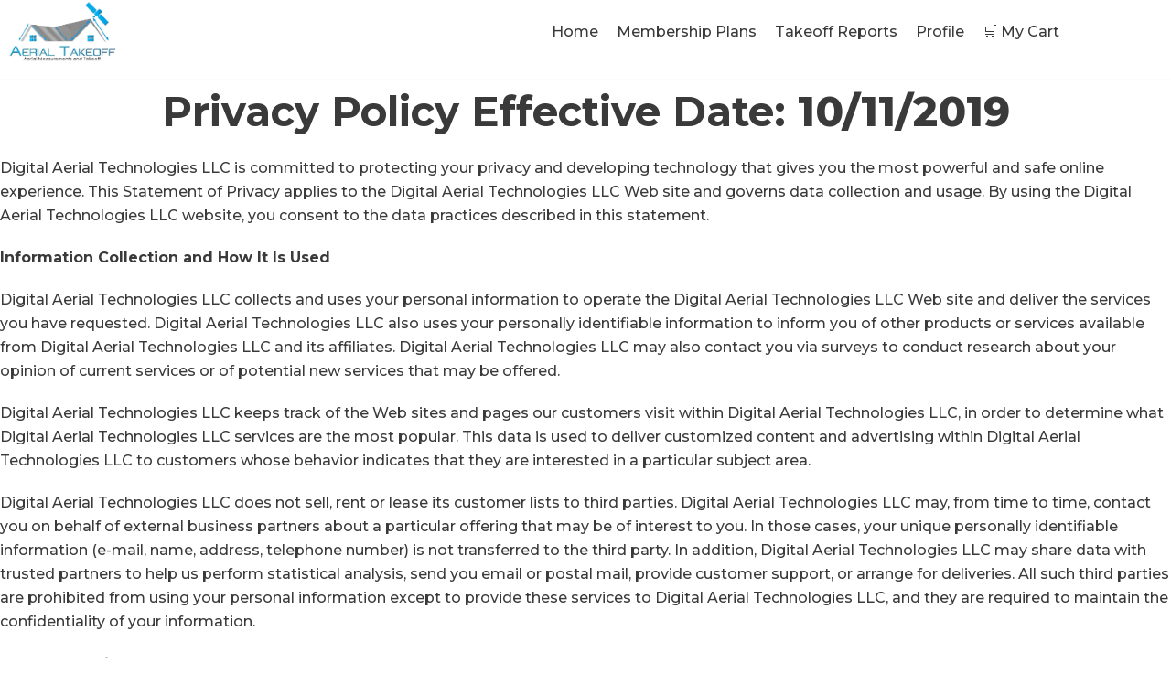

--- FILE ---
content_type: text/html; charset=UTF-8
request_url: https://aerialtakeoff.com/privacy/
body_size: 18656
content:
<!DOCTYPE html><html lang="en-US"><head><meta charset="UTF-8"><meta name="viewport" content="width=device-width, initial-scale=1, minimum-scale=1"><script data-cfasync="false" id="ao_optimized_gfonts_config">WebFontConfig={google:{families:["Montserrat:500,400,800","Montserrat:100,100italic,200,200italic,300,300italic,400,400italic,500,500italic,600,600italic,700,700italic,800,800italic,900,900italic"] },classes:false, events:false, timeout:1500};</script><link rel="profile" href="http://gmpg.org/xfn/11"><title>Privacy Policy &#8211; AerialTakeoff.com</title><meta name='robots' content='max-image-preview:large' /><style>img:is([sizes="auto" i],[sizes^="auto," i]){contain-intrinsic-size:3000px 1500px}</style><link href='https://sp-ao.shortpixel.ai' rel='preconnect' /><link href='https://fonts.gstatic.com' crossorigin='anonymous' rel='preconnect' /><link href='https://ajax.googleapis.com' rel='preconnect' /><link href='https://fonts.googleapis.com' rel='preconnect' /><link rel="alternate" type="application/rss+xml" title="AerialTakeoff.com &raquo; Feed" href="https://aerialtakeoff.com/feed/" /><link rel="alternate" type="application/rss+xml" title="AerialTakeoff.com &raquo; Comments Feed" href="https://aerialtakeoff.com/comments/feed/" /><link rel='stylesheet' id='wc-blocks-integration-css' href='https://aerialtakeoff.com/wp-content/cache/autoptimize/css/autoptimize_single_07720af2ad1093d58afe7f38f79d44a5.css' type='text/css' media='all' /><link rel='stylesheet' id='hfe-widgets-style-css' href='https://aerialtakeoff.com/wp-content/cache/autoptimize/css/autoptimize_single_ccf30a207da8fa41c89c8478be8ed789.css' type='text/css' media='all' /><link rel='stylesheet' id='premium-addons-css' href='https://aerialtakeoff.com/wp-content/plugins/premium-addons-for-elementor/assets/frontend/min-css/premium-addons.min.css' type='text/css' media='all' /><link rel='stylesheet' id='wp-block-library-css' href='https://aerialtakeoff.com/wp-includes/css/dist/block-library/style.min.css' type='text/css' media='all' /><link rel='stylesheet' id='wc-memberships-blocks-css' href='https://aerialtakeoff.com/wp-content/plugins/woocommerce-memberships/assets/css/blocks/wc-memberships-blocks.min.css' type='text/css' media='all' /><style id='classic-theme-styles-inline-css' type='text/css'>/*! This file is auto-generated */
.wp-block-button__link{color:#fff;background-color:#32373c;border-radius:9999px;box-shadow:none;text-decoration:none;padding:calc(.667em + 2px) calc(1.333em + 2px);font-size:1.125em}.wp-block-file__button{background:#32373c;color:#fff;text-decoration:none}</style><style id='global-styles-inline-css' type='text/css'>:root{--wp--preset--aspect-ratio--square:1;--wp--preset--aspect-ratio--4-3:4/3;--wp--preset--aspect-ratio--3-4:3/4;--wp--preset--aspect-ratio--3-2:3/2;--wp--preset--aspect-ratio--2-3:2/3;--wp--preset--aspect-ratio--16-9:16/9;--wp--preset--aspect-ratio--9-16:9/16;--wp--preset--color--black:#000;--wp--preset--color--cyan-bluish-gray:#abb8c3;--wp--preset--color--white:#fff;--wp--preset--color--pale-pink:#f78da7;--wp--preset--color--vivid-red:#cf2e2e;--wp--preset--color--luminous-vivid-orange:#ff6900;--wp--preset--color--luminous-vivid-amber:#fcb900;--wp--preset--color--light-green-cyan:#7bdcb5;--wp--preset--color--vivid-green-cyan:#00d084;--wp--preset--color--pale-cyan-blue:#8ed1fc;--wp--preset--color--vivid-cyan-blue:#0693e3;--wp--preset--color--vivid-purple:#9b51e0;--wp--preset--color--neve-link-color:var(--nv-primary-accent);--wp--preset--color--neve-link-hover-color:var(--nv-secondary-accent);--wp--preset--color--nv-site-bg:var(--nv-site-bg);--wp--preset--color--nv-light-bg:var(--nv-light-bg);--wp--preset--color--nv-dark-bg:var(--nv-dark-bg);--wp--preset--color--neve-text-color:var(--nv-text-color);--wp--preset--color--nv-text-dark-bg:var(--nv-text-dark-bg);--wp--preset--color--nv-c-1:var(--nv-c-1);--wp--preset--color--nv-c-2:var(--nv-c-2);--wp--preset--gradient--vivid-cyan-blue-to-vivid-purple:linear-gradient(135deg,rgba(6,147,227,1) 0%,#9b51e0 100%);--wp--preset--gradient--light-green-cyan-to-vivid-green-cyan:linear-gradient(135deg,#7adcb4 0%,#00d082 100%);--wp--preset--gradient--luminous-vivid-amber-to-luminous-vivid-orange:linear-gradient(135deg,rgba(252,185,0,1) 0%,rgba(255,105,0,1) 100%);--wp--preset--gradient--luminous-vivid-orange-to-vivid-red:linear-gradient(135deg,rgba(255,105,0,1) 0%,#cf2e2e 100%);--wp--preset--gradient--very-light-gray-to-cyan-bluish-gray:linear-gradient(135deg,#eee 0%,#a9b8c3 100%);--wp--preset--gradient--cool-to-warm-spectrum:linear-gradient(135deg,#4aeadc 0%,#9778d1 20%,#cf2aba 40%,#ee2c82 60%,#fb6962 80%,#fef84c 100%);--wp--preset--gradient--blush-light-purple:linear-gradient(135deg,#ffceec 0%,#9896f0 100%);--wp--preset--gradient--blush-bordeaux:linear-gradient(135deg,#fecda5 0%,#fe2d2d 50%,#6b003e 100%);--wp--preset--gradient--luminous-dusk:linear-gradient(135deg,#ffcb70 0%,#c751c0 50%,#4158d0 100%);--wp--preset--gradient--pale-ocean:linear-gradient(135deg,#fff5cb 0%,#b6e3d4 50%,#33a7b5 100%);--wp--preset--gradient--electric-grass:linear-gradient(135deg,#caf880 0%,#71ce7e 100%);--wp--preset--gradient--midnight:linear-gradient(135deg,#020381 0%,#2874fc 100%);--wp--preset--font-size--small:13px;--wp--preset--font-size--medium:20px;--wp--preset--font-size--large:36px;--wp--preset--font-size--x-large:42px;--wp--preset--font-family--inter:"Inter",sans-serif;--wp--preset--font-family--cardo:Cardo;--wp--preset--spacing--20:.44rem;--wp--preset--spacing--30:.67rem;--wp--preset--spacing--40:1rem;--wp--preset--spacing--50:1.5rem;--wp--preset--spacing--60:2.25rem;--wp--preset--spacing--70:3.38rem;--wp--preset--spacing--80:5.06rem;--wp--preset--shadow--natural:6px 6px 9px rgba(0,0,0,.2);--wp--preset--shadow--deep:12px 12px 50px rgba(0,0,0,.4);--wp--preset--shadow--sharp:6px 6px 0px rgba(0,0,0,.2);--wp--preset--shadow--outlined:6px 6px 0px -3px rgba(255,255,255,1),6px 6px rgba(0,0,0,1);--wp--preset--shadow--crisp:6px 6px 0px rgba(0,0,0,1)}:where(.is-layout-flex){gap:.5em}:where(.is-layout-grid){gap:.5em}body .is-layout-flex{display:flex}.is-layout-flex{flex-wrap:wrap;align-items:center}.is-layout-flex>:is(*,div){margin:0}body .is-layout-grid{display:grid}.is-layout-grid>:is(*,div){margin:0}:where(.wp-block-columns.is-layout-flex){gap:2em}:where(.wp-block-columns.is-layout-grid){gap:2em}:where(.wp-block-post-template.is-layout-flex){gap:1.25em}:where(.wp-block-post-template.is-layout-grid){gap:1.25em}.has-black-color{color:var(--wp--preset--color--black) !important}.has-cyan-bluish-gray-color{color:var(--wp--preset--color--cyan-bluish-gray) !important}.has-white-color{color:var(--wp--preset--color--white) !important}.has-pale-pink-color{color:var(--wp--preset--color--pale-pink) !important}.has-vivid-red-color{color:var(--wp--preset--color--vivid-red) !important}.has-luminous-vivid-orange-color{color:var(--wp--preset--color--luminous-vivid-orange) !important}.has-luminous-vivid-amber-color{color:var(--wp--preset--color--luminous-vivid-amber) !important}.has-light-green-cyan-color{color:var(--wp--preset--color--light-green-cyan) !important}.has-vivid-green-cyan-color{color:var(--wp--preset--color--vivid-green-cyan) !important}.has-pale-cyan-blue-color{color:var(--wp--preset--color--pale-cyan-blue) !important}.has-vivid-cyan-blue-color{color:var(--wp--preset--color--vivid-cyan-blue) !important}.has-vivid-purple-color{color:var(--wp--preset--color--vivid-purple) !important}.has-black-background-color{background-color:var(--wp--preset--color--black) !important}.has-cyan-bluish-gray-background-color{background-color:var(--wp--preset--color--cyan-bluish-gray) !important}.has-white-background-color{background-color:var(--wp--preset--color--white) !important}.has-pale-pink-background-color{background-color:var(--wp--preset--color--pale-pink) !important}.has-vivid-red-background-color{background-color:var(--wp--preset--color--vivid-red) !important}.has-luminous-vivid-orange-background-color{background-color:var(--wp--preset--color--luminous-vivid-orange) !important}.has-luminous-vivid-amber-background-color{background-color:var(--wp--preset--color--luminous-vivid-amber) !important}.has-light-green-cyan-background-color{background-color:var(--wp--preset--color--light-green-cyan) !important}.has-vivid-green-cyan-background-color{background-color:var(--wp--preset--color--vivid-green-cyan) !important}.has-pale-cyan-blue-background-color{background-color:var(--wp--preset--color--pale-cyan-blue) !important}.has-vivid-cyan-blue-background-color{background-color:var(--wp--preset--color--vivid-cyan-blue) !important}.has-vivid-purple-background-color{background-color:var(--wp--preset--color--vivid-purple) !important}.has-black-border-color{border-color:var(--wp--preset--color--black) !important}.has-cyan-bluish-gray-border-color{border-color:var(--wp--preset--color--cyan-bluish-gray) !important}.has-white-border-color{border-color:var(--wp--preset--color--white) !important}.has-pale-pink-border-color{border-color:var(--wp--preset--color--pale-pink) !important}.has-vivid-red-border-color{border-color:var(--wp--preset--color--vivid-red) !important}.has-luminous-vivid-orange-border-color{border-color:var(--wp--preset--color--luminous-vivid-orange) !important}.has-luminous-vivid-amber-border-color{border-color:var(--wp--preset--color--luminous-vivid-amber) !important}.has-light-green-cyan-border-color{border-color:var(--wp--preset--color--light-green-cyan) !important}.has-vivid-green-cyan-border-color{border-color:var(--wp--preset--color--vivid-green-cyan) !important}.has-pale-cyan-blue-border-color{border-color:var(--wp--preset--color--pale-cyan-blue) !important}.has-vivid-cyan-blue-border-color{border-color:var(--wp--preset--color--vivid-cyan-blue) !important}.has-vivid-purple-border-color{border-color:var(--wp--preset--color--vivid-purple) !important}.has-vivid-cyan-blue-to-vivid-purple-gradient-background{background:var(--wp--preset--gradient--vivid-cyan-blue-to-vivid-purple) !important}.has-light-green-cyan-to-vivid-green-cyan-gradient-background{background:var(--wp--preset--gradient--light-green-cyan-to-vivid-green-cyan) !important}.has-luminous-vivid-amber-to-luminous-vivid-orange-gradient-background{background:var(--wp--preset--gradient--luminous-vivid-amber-to-luminous-vivid-orange) !important}.has-luminous-vivid-orange-to-vivid-red-gradient-background{background:var(--wp--preset--gradient--luminous-vivid-orange-to-vivid-red) !important}.has-very-light-gray-to-cyan-bluish-gray-gradient-background{background:var(--wp--preset--gradient--very-light-gray-to-cyan-bluish-gray) !important}.has-cool-to-warm-spectrum-gradient-background{background:var(--wp--preset--gradient--cool-to-warm-spectrum) !important}.has-blush-light-purple-gradient-background{background:var(--wp--preset--gradient--blush-light-purple) !important}.has-blush-bordeaux-gradient-background{background:var(--wp--preset--gradient--blush-bordeaux) !important}.has-luminous-dusk-gradient-background{background:var(--wp--preset--gradient--luminous-dusk) !important}.has-pale-ocean-gradient-background{background:var(--wp--preset--gradient--pale-ocean) !important}.has-electric-grass-gradient-background{background:var(--wp--preset--gradient--electric-grass) !important}.has-midnight-gradient-background{background:var(--wp--preset--gradient--midnight) !important}.has-small-font-size{font-size:var(--wp--preset--font-size--small) !important}.has-medium-font-size{font-size:var(--wp--preset--font-size--medium) !important}.has-large-font-size{font-size:var(--wp--preset--font-size--large) !important}.has-x-large-font-size{font-size:var(--wp--preset--font-size--x-large) !important}:where(.wp-block-post-template.is-layout-flex){gap:1.25em}:where(.wp-block-post-template.is-layout-grid){gap:1.25em}:where(.wp-block-columns.is-layout-flex){gap:2em}:where(.wp-block-columns.is-layout-grid){gap:2em}:root :where(.wp-block-pullquote){font-size:1.5em;line-height:1.6}</style><link rel='stylesheet' id='woocommerce-layout-css' href='https://aerialtakeoff.com/wp-content/cache/autoptimize/css/autoptimize_single_fddcde3bea945785414c18e297baebcc.css' type='text/css' media='all' /><link rel='stylesheet' id='woocommerce-smallscreen-css' href='https://aerialtakeoff.com/wp-content/cache/autoptimize/css/autoptimize_single_9c3f142da9251f0f6c113358a6e293ca.css' type='text/css' media='only screen and (max-width: 768px)' /><link rel='stylesheet' id='woocommerce-general-css' href='https://aerialtakeoff.com/wp-content/cache/autoptimize/css/autoptimize_single_6c78474d297da1bacd0f67f4fb474251.css' type='text/css' media='all' /><style id='woocommerce-inline-inline-css' type='text/css'>.woocommerce form .form-row .required{visibility:visible}</style><link rel='stylesheet' id='hfe-style-css' href='https://aerialtakeoff.com/wp-content/cache/autoptimize/css/autoptimize_single_a5bf64d5859ee94a3e8e93d592d6d2a0.css' type='text/css' media='all' /><link rel='stylesheet' id='elementor-frontend-css' href='https://aerialtakeoff.com/wp-content/plugins/elementor/assets/css/frontend.min.css' type='text/css' media='all' /><link rel='stylesheet' id='elementor-post-4400-css' href='https://aerialtakeoff.com/wp-content/uploads/elementor/css/post-4400.css' type='text/css' media='all' /><link rel='stylesheet' id='font-awesome-5-all-css' href='https://aerialtakeoff.com/wp-content/plugins/elementor/assets/lib/font-awesome/css/all.min.css' type='text/css' media='all' /><link rel='stylesheet' id='font-awesome-4-shim-css' href='https://aerialtakeoff.com/wp-content/plugins/elementor/assets/lib/font-awesome/css/v4-shims.min.css' type='text/css' media='all' /><link rel='stylesheet' id='pa-admin-bar-css' href='https://aerialtakeoff.com/wp-content/cache/autoptimize/css/autoptimize_single_4133bfc5faf410bedf80066eee4bf52f.css' type='text/css' media='all' /><link rel='stylesheet' id='wc-memberships-frontend-css' href='https://aerialtakeoff.com/wp-content/plugins/woocommerce-memberships/assets/css/frontend/wc-memberships-frontend.min.css' type='text/css' media='all' /><link rel='stylesheet' id='neve-woocommerce-css' href='https://aerialtakeoff.com/wp-content/themes/neve/assets/css/woocommerce.min.css' type='text/css' media='all' /><link rel='stylesheet' id='neve-style-css' href='https://aerialtakeoff.com/wp-content/themes/neve/style.min.css' type='text/css' media='all' /><style id='neve-style-inline-css' type='text/css'>.header-menu-sidebar-inner li.menu-item-nav-search{display:none}.container{max-width:748px}.has-neve-button-color-color{color:#e96656!important}.has-neve-button-color-background-color{background-color:#e96656!important}.single-post-container .alignfull>[class*=__inner-container],.single-post-container .alignwide>[class*=__inner-container]{max-width:718px}.single-product .alignfull>[class*=__inner-container],.single-product .alignwide>[class*=__inner-container]{max-width:718px}.button.button-primary,button,input[type=button],.btn,input[type=submit],ul[id^=nv-primary-navigation] li.button.button-primary>a,.menu li.button.button-primary>a,.wp-block-button.is-style-primary .wp-block-button__link,.wc-block-grid .wp-block-button .wp-block-button__link,.woocommerce *:not(.woocommerce-mini-cart__buttons)>a.button,.woocommerce *:not(.woocommerce-mini-cart__buttons)>.button:not(.nv-sidebar-toggle):not(.nv-close-cart-sidebar):not([name=apply_coupon]):not(.more-details):not(.checkout-button),.woocommerce a.button.alt,.woocommerce a.button.button-primary,.woocommerce button.button:disabled,.woocommerce button.button:disabled[disabled],.woocommerce a.button.add_to_cart,.woocommerce a.product_type_grouped,.woocommerce a.product_type_external,.woocommerce a.product_type_variable,.woocommerce button.button.alt,.woocommerce button.button.alt.single_add_to_cart_button.disabled,.woocommerce button.button.alt.single_add_to_cart_button,.woocommerce .actions>button[type=submit],.woocommerce button#place_order,.woocommerce .return-to-shop>.button,.button.woocommerce-form-login__submit,.woocommerce #review_form #respond input#submit,.woocommerce-cart .woocommerce .wc-proceed-to-checkout>a.button.checkout-button,.woocommerce-checkout #payment .place-order button#place_order,.woocommerce-account.woocommerce-edit-account .woocommerce .woocommerce-MyAccount-content p>button[type=submit][name=save_account_details].woocommerce-Button.button,.wc-block-product-search .wc-block-product-search__button:not(:disabled):not([aria-disabled=true]),form input[type=submit],form button[type=submit],#comments input[type=submit]{background-color:#e96656;color:#fff;border-radius:3px;border:none;border-width:1px}.button.button-primary:hover,ul[id^=nv-primary-navigation] li.button.button-primary>a:hover,.menu li.button.button-primary>a:hover,.wp-block-button.is-style-primary .wp-block-button__link:hover,.wc-block-grid .wp-block-button .wp-block-button__link:hover,.woocommerce *:not(.woocommerce-mini-cart__buttons)>a.button:hover,.woocommerce *:not(.woocommerce-mini-cart__buttons)>.button:not(.nv-sidebar-toggle):not(.nv-close-cart-sidebar):not([name=apply_coupon]):not(.more-details):not(.checkout-button):hover,.woocommerce a.button.alt:hover,.woocommerce a.button.button-primary:hover,.woocommerce button.button:disabled:hover,.woocommerce button.button:disabled[disabled]:hover,.woocommerce a.button.add_to_cart:hover,.woocommerce a.product_type_grouped:hover,.woocommerce a.product_type_external:hover,.woocommerce a.product_type_variable:hover,.woocommerce button.button.alt.single_add_to_cart_button.disabled:hover,.woocommerce button.button.alt.single_add_to_cart_button:hover,.woocommerce .actions>button[type=submit]:hover,.woocommerce .return-to-shop>.button:hover,.button.woocommerce-form-login__submit:hover,.woocommerce #review_form #respond input#submit:hover,.woocommerce a.button.checkout-button:hover,.woocommerce button#place_order:hover,.woocommerce-account.woocommerce-edit-account .woocommerce .woocommerce-MyAccount-content p>button[type=submit][name=save_account_details].woocommerce-Button.button:hover,.wc-block-product-search .wc-block-product-search__button:not(:disabled):not([aria-disabled=true]):hover,form input[type=submit]:hover,form button[type=submit]:hover,#comments input[type=submit]:hover{background-color:var(--nv-primary-accent);color:#fff}.button.button-secondary:not(.secondary-default),.wp-block-button.is-style-secondary .wp-block-button__link,.button.button-secondary.secondary-default{background-color:rgba(0,0,0,0);color:var(--nv-text-color);border-radius:3px;border:1px solid;border-width:1px}.button.button-secondary:not(.secondary-default):hover,.wp-block-button.is-style-secondary .wp-block-button__link:hover,.button.button-secondary.secondary-default:hover{background-color:rgba(0,0,0,0);color:var(--nv-text-color)}.woocommerce-mini-cart__buttons .button.checkout{background-color:#e96656;color:#fff;border-radius:3px;border:none;border-width:1px}.woocommerce-mini-cart__buttons .button.checkout:hover{background-color:var(--nv-primary-accent);color:#fff}.woocommerce .woocommerce-mini-cart__buttons.buttons a.button.wc-forward:not(.checkout){color:var(--nv-text-color);border-radius:3px;border:1px solid;border-width:1px}.woocommerce .woocommerce-mini-cart__buttons.buttons a.button.wc-forward:not(.checkout):hover{color:var(--nv-text-color)}body,.site-title{font-size:15px;font-weight:500;font-family:Montserrat,var(--nv-fallback-ff)}h1,.single h1.entry-title,.woocommerce.single .product_title{font-size:25px;line-height:1.6;font-weight:800;text-transform:none;font-family:Montserrat,var(--nv-fallback-ff)}h2{font-size:22px;line-height:1.6;font-weight:800;text-transform:none;font-family:Montserrat,var(--nv-fallback-ff)}h3,.woocommerce-checkout h3,.woocommerce-billing-fields>h3,.woocommerce-shipping-fields>h3{font-size:20px;font-weight:800;text-transform:none;font-family:Montserrat,var(--nv-fallback-ff)}h4{font-size:18px;font-weight:800;text-transform:none;font-family:Montserrat,var(--nv-fallback-ff)}h5{font-size:16px;font-weight:800;text-transform:none;font-family:Montserrat,var(--nv-fallback-ff)}h6{font-size:.75em;font-weight:800;text-transform:none;font-family:Montserrat,var(--nv-fallback-ff)}.cart_totals>h2,.cross-sells>h2,#order_review_heading{font-weight:500;font-family:Montserrat,var(--nv-fallback-ff)}form:not([role=search]):not(.woocommerce-cart-form):not(.woocommerce-ordering):not(.cart) input:read-write:not(#coupon_code),form textarea,form select,.woocommerce-page .select2{margin-bottom:10px}form input:read-write,form textarea,form select,form select option,form.wp-block-search input.wp-block-search__input,.woocommerce-cart table.cart td.actions .coupon .input-text,.woocommerce-page .select2-container--default .select2-selection--single,.woocommerce-page .woocommerce form .form-row input.input-text,.woocommerce-page .woocommerce form .form-row textarea,.wc-block-product-search form input.wc-block-product-search__field{color:var(--nv-text-color)}form label,.wpforms-container .wpforms-field-label,.woocommerce form .form-row label{margin-bottom:10px}form.search-form input:read-write,form.woocommerce-product-search input[type=search]{padding-right:45px !important}.header-main-inner,.header-main-inner a:not(.button),.header-main-inner .navbar-toggle{color:var(--nv-text-color)}.header-main-inner .nv-icon svg,.header-main-inner .nv-contact-list svg{fill:var(--nv-text-color)}.header-main-inner .icon-bar{background-color:var(--nv-text-color)}.hfg_header .header-main-inner .nav-ul .sub-menu{background-color:#fff}.hfg_header .header-main-inner{background-color:#fff}.header-menu-sidebar .header-menu-sidebar-bg,.header-menu-sidebar .header-menu-sidebar-bg a:not(.button),.header-menu-sidebar .header-menu-sidebar-bg .navbar-toggle{color:var(--nv-text-color)}.header-menu-sidebar .header-menu-sidebar-bg .nv-icon svg,.header-menu-sidebar .header-menu-sidebar-bg .nv-contact-list svg{fill:var(--nv-text-color)}.header-menu-sidebar .header-menu-sidebar-bg .icon-bar{background-color:var(--nv-text-color)}.hfg_header .header-menu-sidebar .header-menu-sidebar-bg .nav-ul .sub-menu{background-color:#fff}.hfg_header .header-menu-sidebar .header-menu-sidebar-bg{background-color:#fff}.header-menu-sidebar{width:360px}.builder-item--logo .site-logo img{max-width:120px}.builder-item--logo .site-logo{padding:10px 0}.builder-item--logo{margin:0}.builder-item--nav-icon .navbar-toggle,.header-menu-sidebar .close-sidebar-panel .navbar-toggle{border-radius:3px;border:1px solid;border-width:1px}.builder-item--nav-icon .navbar-toggle{padding:10px 15px}.builder-item--nav-icon{margin:0}.builder-item--primary-menu .nav-menu-primary>.nav-ul li:not(.woocommerce-mini-cart-item)>a,.builder-item--primary-menu .nav-menu-primary>.nav-ul .has-caret>a,.builder-item--primary-menu .nav-menu-primary>.nav-ul .neve-mm-heading span,.builder-item--primary-menu .nav-menu-primary>.nav-ul .has-caret{color:var(--nv-text-color)}.builder-item--primary-menu .nav-menu-primary>.nav-ul li:not(.woocommerce-mini-cart-item)>a:after,.builder-item--primary-menu .nav-menu-primary>.nav-ul li>.has-caret>a:after{background-color:#e96656}.builder-item--primary-menu .nav-menu-primary>.nav-ul li:not(.woocommerce-mini-cart-item):hover>a,.builder-item--primary-menu .nav-menu-primary>.nav-ul li:hover>.has-caret>a,.builder-item--primary-menu .nav-menu-primary>.nav-ul li:hover>.has-caret{color:#e96656}.builder-item--primary-menu .nav-menu-primary>.nav-ul li:hover>.has-caret svg{fill:#e96656}.builder-item--primary-menu .nav-menu-primary>.nav-ul li.current-menu-item>a,.builder-item--primary-menu .nav-menu-primary>.nav-ul li.current_page_item>a,.builder-item--primary-menu .nav-menu-primary>.nav-ul li.current_page_item>.has-caret>a{color:#404248}.builder-item--primary-menu .nav-menu-primary>.nav-ul li.current-menu-item>.has-caret svg{fill:#404248}.builder-item--primary-menu .nav-ul>li:not(:last-of-type){margin-right:20px}.builder-item--primary-menu .style-full-height .nav-ul li:not(.menu-item-nav-search):not(.menu-item-nav-cart):hover>a:after{width:calc(100% + 20px)}.builder-item--primary-menu .nav-ul li a,.builder-item--primary-menu .neve-mm-heading span{min-height:25px}.builder-item--primary-menu{font-size:1em;line-height:1.6em;letter-spacing:0px;font-weight:500;text-transform:none;padding:0;margin:0}.builder-item--primary-menu svg{width:1em;height:1em}.builder-item--custom_html .nv-html-content{font-size:1em;line-height:1.6em;letter-spacing:0px;font-weight:500;text-transform:none}.builder-item--custom_html .nv-html-content svg{width:1em;height:1em}.builder-item--custom_html{padding:0;margin:0}.footer-bottom-inner{background-color:#e96656}.footer-bottom-inner,.footer-bottom-inner a:not(.button),.footer-bottom-inner .navbar-toggle{color:var(--nv-text-color)}.footer-bottom-inner .nv-icon svg,.footer-bottom-inner .nv-contact-list svg{fill:var(--nv-text-color)}.footer-bottom-inner .icon-bar{background-color:var(--nv-text-color)}.footer-bottom-inner .nav-ul .sub-menu{background-color:#e96656}.nav-menu-footer #footer-menu>li>a{color:var(--nv-text-color)}#footer-menu>li>a:after{background-color:var(--nv-primary-accent)}.nav-menu-footer:not(.style-full-height) #footer-menu>li:hover>a{color:var(--nv-primary-accent)}.builder-item--footer-menu .nav-ul>li:not(:last-of-type){margin-right:20px}.builder-item--footer-menu .style-full-height .nav-ul#footer-menu>li:hover>a:after{width:calc(100% + 20px)}.builder-item--footer-menu .nav-ul a{min-height:25px}.builder-item--footer-menu li>a{font-size:1em;line-height:1.6em;letter-spacing:0px;font-weight:500;text-transform:none}.builder-item--footer-menu li>a svg{width:1em;height:1em}.builder-item--footer-menu{padding:0;margin:0}.builder-item--footer_copyright{font-size:1em;line-height:1.6em;letter-spacing:0px;font-weight:500;text-transform:none;padding:0;margin:0}.builder-item--footer_copyright svg{width:1em;height:1em}@media(min-width:576px){.container{max-width:992px}.single-post-container .alignfull>[class*=__inner-container],.single-post-container .alignwide>[class*=__inner-container]{max-width:962px}.single-product .alignfull>[class*=__inner-container],.single-product .alignwide>[class*=__inner-container]{max-width:962px}body,.site-title{font-size:16px}h1,.single h1.entry-title,.woocommerce.single .product_title{font-size:30px;line-height:1.6}h2{font-size:22px;line-height:1.6}h3,.woocommerce-checkout h3,.woocommerce-billing-fields>h3,.woocommerce-shipping-fields>h3{font-size:18px}h4{font-size:16px}h5{font-size:14px}h6{font-size:.75em}.header-menu-sidebar{width:360px}.builder-item--logo .site-logo img{max-width:185px}.builder-item--logo .site-logo{padding:10px 0}.builder-item--logo{margin:0}.builder-item--nav-icon .navbar-toggle{padding:10px 15px}.builder-item--nav-icon{margin:0}.builder-item--primary-menu .nav-ul>li:not(:last-of-type){margin-right:20px}.builder-item--primary-menu .style-full-height .nav-ul li:not(.menu-item-nav-search):not(.menu-item-nav-cart):hover>a:after{width:calc(100% + 20px)}.builder-item--primary-menu .nav-ul li a,.builder-item--primary-menu .neve-mm-heading span{min-height:25px}.builder-item--primary-menu{font-size:1em;line-height:1.6em;letter-spacing:0px;padding:0;margin:0}.builder-item--primary-menu svg{width:1em;height:1em}.builder-item--custom_html .nv-html-content{font-size:1em;line-height:1.6em;letter-spacing:0px}.builder-item--custom_html .nv-html-content svg{width:1em;height:1em}.builder-item--custom_html{padding:0;margin:0}.builder-item--footer-menu .nav-ul>li:not(:last-of-type){margin-right:20px}.builder-item--footer-menu .style-full-height .nav-ul#footer-menu>li:hover>a:after{width:calc(100% + 20px)}.builder-item--footer-menu .nav-ul a{min-height:25px}.builder-item--footer-menu li>a{font-size:1em;line-height:1.6em;letter-spacing:0px}.builder-item--footer-menu li>a svg{width:1em;height:1em}.builder-item--footer-menu{padding:0;margin:0}.builder-item--footer_copyright{font-size:1em;line-height:1.6em;letter-spacing:0px;padding:0;margin:0}.builder-item--footer_copyright svg{width:1em;height:1em}}@media(min-width:960px){.container{max-width:2000px}.neve-main>.archive-container .nv-index-posts.col{max-width:100%}.neve-main>.archive-container .nv-sidebar-wrap{max-width:0}.neve-main>.single-post-container .nv-single-post-wrap.col{max-width:70%}.single-post-container .alignfull>[class*=__inner-container],.single-post-container .alignwide>[class*=__inner-container]{max-width:1370px}.container-fluid.single-post-container .alignfull>[class*=__inner-container],.container-fluid.single-post-container .alignwide>[class*=__inner-container]{max-width:calc(70% + 15px)}.neve-main>.single-post-container .nv-sidebar-wrap{max-width:30%}.single-product .neve-main>.shop-container .nv-shop.col{max-width:70%}.single-product .alignfull>[class*=__inner-container],.single-product .alignwide>[class*=__inner-container]{max-width:1370px}.single-product .container-fluid .alignfull>[class*=__inner-container],.single-product .alignwide>[class*=__inner-container]{max-width:calc(70% + 15px)}.single-product .neve-main>.shop-container .nv-sidebar-wrap{max-width:30%}body,.site-title{font-size:16px}h1,.single h1.entry-title,.woocommerce.single .product_title{font-size:45px;line-height:1.6}h2{font-size:30px;line-height:1.7}h3,.woocommerce-checkout h3,.woocommerce-billing-fields>h3,.woocommerce-shipping-fields>h3{font-size:23px}h4{font-size:18px}h5{font-size:16px}h6{font-size:14px}.header-menu-sidebar{width:360px}.builder-item--logo .site-logo img{max-width:120px}.builder-item--logo .site-logo{padding:10px 0}.builder-item--logo{margin:-16px}.builder-item--nav-icon .navbar-toggle{padding:10px 15px}.builder-item--nav-icon{margin:0}.builder-item--primary-menu .nav-ul>li:not(:last-of-type){margin-right:20px}.builder-item--primary-menu .style-full-height .nav-ul li:not(.menu-item-nav-search):not(.menu-item-nav-cart)>a:after{left:-10px;right:-10px}.builder-item--primary-menu .style-full-height .nav-ul li:not(.menu-item-nav-search):not(.menu-item-nav-cart):hover>a:after{width:calc(100% + 20px)}.builder-item--primary-menu .nav-ul li a,.builder-item--primary-menu .neve-mm-heading span{min-height:25px}.builder-item--primary-menu{font-size:1em;line-height:1.6em;letter-spacing:0px;padding:0;margin:0}.builder-item--primary-menu svg{width:1em;height:1em}.builder-item--custom_html .nv-html-content{font-size:1em;line-height:1.6em;letter-spacing:0px}.builder-item--custom_html .nv-html-content svg{width:1em;height:1em}.builder-item--custom_html{padding:0;margin:0}.builder-item--footer-menu .nav-ul>li:not(:last-of-type){margin-right:20px}.builder-item--footer-menu .style-full-height .nav-ul#footer-menu>li>a:after{left:-10px;right:-10px}.builder-item--footer-menu .style-full-height .nav-ul#footer-menu>li:hover>a:after{width:calc(100% + 20px)}.builder-item--footer-menu .nav-ul a{min-height:25px}.builder-item--footer-menu li>a{font-size:1em;line-height:1.6em;letter-spacing:0px}.builder-item--footer-menu li>a svg{width:1em;height:1em}.builder-item--footer-menu{padding:0;margin:0}.builder-item--footer_copyright{font-size:1em;line-height:1.6em;letter-spacing:0px;padding:0;margin:0}.builder-item--footer_copyright svg{width:1em;height:1em}}.nv-content-wrap .elementor a:not(.button):not(.wp-block-file__button){text-decoration:none}:root{--nv-primary-accent:gray;--nv-secondary-accent:#e96656;--nv-site-bg:#fff;--nv-light-bg:#ededed;--nv-dark-bg:#14171c;--nv-text-color:#3a3a3a;--nv-text-dark-bg:#fff;--nv-c-1:#77b978;--nv-c-2:#f37262;--nv-fallback-ff:Arial,Helvetica,sans-serif}:root{--e-global-color-nvprimaryaccent:gray;--e-global-color-nvsecondaryaccent:#e96656;--e-global-color-nvsitebg:#;--e-global-color-nvlightbg:#ededed;--e-global-color-nvdarkbg:#14171c;--e-global-color-nvtextcolor:#3a3a3a;--e-global-color-nvtextdarkbg:#fff;--e-global-color-nvc1:#77b978;--e-global-color-nvc2:#f37262}@media(min-width:960px){#content.neve-main .container-fluid .alignfull>[class*=__inner-container],#content.neve-main .container-fluid .alignwide>[class*=__inner-container]{max-width:calc(100% + 15px)}#content.neve-main>.container-fluid>.row>.col{max-width:100%}#content.neve-main>.container-fluid>.row>.nv-sidebar-wrap,#content.neve-main>.container-fluid>.row>.nv-sidebar-wrap.shop-sidebar{max-width:0}}</style><link rel='stylesheet' id='hfe-icons-list-css' href='https://aerialtakeoff.com/wp-content/plugins/elementor/assets/css/widget-icon-list.min.css' type='text/css' media='all' /><link rel='stylesheet' id='hfe-social-icons-css' href='https://aerialtakeoff.com/wp-content/plugins/elementor/assets/css/widget-social-icons.min.css' type='text/css' media='all' /><link rel='stylesheet' id='hfe-social-share-icons-brands-css' href='https://aerialtakeoff.com/wp-content/cache/autoptimize/css/autoptimize_single_1f1c6abbb54c6d189b7263e0861fae8a.css' type='text/css' media='all' /><link rel='stylesheet' id='hfe-social-share-icons-fontawesome-css' href='https://aerialtakeoff.com/wp-content/cache/autoptimize/css/autoptimize_single_aae648ec410260f859ac89e58a8372c1.css' type='text/css' media='all' /><link rel='stylesheet' id='hfe-nav-menu-icons-css' href='https://aerialtakeoff.com/wp-content/cache/autoptimize/css/autoptimize_single_8d37441d69ebc9b55dff2c7c214ef997.css' type='text/css' media='all' /><link rel='stylesheet' id='eael-general-css' href='https://aerialtakeoff.com/wp-content/plugins/essential-addons-for-elementor-lite/assets/front-end/css/view/general.min.css' type='text/css' media='all' /><link rel="preconnect" href="https://fonts.gstatic.com/" crossorigin><script type="text/javascript" src="https://aerialtakeoff.com/wp-includes/js/jquery/jquery.min.js" id="jquery-core-js"></script> <script defer type="text/javascript" src="https://aerialtakeoff.com/wp-includes/js/jquery/jquery-migrate.min.js" id="jquery-migrate-js"></script> <script defer id="jquery-js-after" src="[data-uri]"></script> <script type="text/javascript" src="https://aerialtakeoff.com/wp-content/plugins/woocommerce/assets/js/jquery-blockui/jquery.blockUI.min.js" id="jquery-blockui-js" defer="defer" data-wp-strategy="defer"></script> <script defer id="wc-add-to-cart-js-extra" src="[data-uri]"></script> <script type="text/javascript" src="https://aerialtakeoff.com/wp-content/plugins/woocommerce/assets/js/frontend/add-to-cart.min.js" id="wc-add-to-cart-js" defer="defer" data-wp-strategy="defer"></script> <script type="text/javascript" src="https://aerialtakeoff.com/wp-content/plugins/woocommerce/assets/js/js-cookie/js.cookie.min.js" id="js-cookie-js" defer="defer" data-wp-strategy="defer"></script> <script defer id="woocommerce-js-extra" src="[data-uri]"></script> <script type="text/javascript" src="https://aerialtakeoff.com/wp-content/plugins/woocommerce/assets/js/frontend/woocommerce.min.js" id="woocommerce-js" defer="defer" data-wp-strategy="defer"></script> <script defer type="text/javascript" src="https://aerialtakeoff.com/wp-content/plugins/elementor/assets/lib/font-awesome/js/v4-shims.min.js" id="font-awesome-4-shim-js"></script> <link rel="https://api.w.org/" href="https://aerialtakeoff.com/wp-json/" /><link rel="alternate" title="JSON" type="application/json" href="https://aerialtakeoff.com/wp-json/wp/v2/pages/1636" /><link rel="EditURI" type="application/rsd+xml" title="RSD" href="https://aerialtakeoff.com/xmlrpc.php?rsd" /><meta name="generator" content="WordPress 6.7.1" /><meta name="generator" content="WooCommerce 9.5.1" /><link rel="canonical" href="https://aerialtakeoff.com/privacy/" /><link rel='shortlink' href='https://aerialtakeoff.com/?p=1636' /><link rel="alternate" title="oEmbed (JSON)" type="application/json+oembed" href="https://aerialtakeoff.com/wp-json/oembed/1.0/embed?url=https%3A%2F%2Faerialtakeoff.com%2Fprivacy%2F" /><link rel="alternate" title="oEmbed (XML)" type="text/xml+oembed" href="https://aerialtakeoff.com/wp-json/oembed/1.0/embed?url=https%3A%2F%2Faerialtakeoff.com%2Fprivacy%2F&#038;format=xml" /> <noscript><style>.woocommerce-product-gallery{opacity:1 !important}</style></noscript><meta name="generator" content="Elementor 3.26.4; features: e_font_icon_svg, additional_custom_breakpoints; settings: css_print_method-external, google_font-enabled, font_display-auto"><style type="text/css">.recentcomments a{display:inline !important;padding:0 !important;margin:0 !important}</style><style>.e-con.e-parent:nth-of-type(n+4):not(.e-lazyloaded):not(.e-no-lazyload),.e-con.e-parent:nth-of-type(n+4):not(.e-lazyloaded):not(.e-no-lazyload) *{background-image:none !important}@media screen and (max-height:1024px){.e-con.e-parent:nth-of-type(n+3):not(.e-lazyloaded):not(.e-no-lazyload),.e-con.e-parent:nth-of-type(n+3):not(.e-lazyloaded):not(.e-no-lazyload) *{background-image:none !important}}@media screen and (max-height:640px){.e-con.e-parent:nth-of-type(n+2):not(.e-lazyloaded):not(.e-no-lazyload),.e-con.e-parent:nth-of-type(n+2):not(.e-lazyloaded):not(.e-no-lazyload) *{background-image:none !important}}</style><style class='wp-fonts-local' type='text/css'>@font-face{font-family:Inter;font-style:normal;font-weight:300 900;font-display:fallback;src:url('https://aerialtakeoff.com/wp-content/plugins/woocommerce/assets/fonts/Inter-VariableFont_slnt,wght.woff2') format('woff2');font-stretch:normal}@font-face{font-family:Cardo;font-style:normal;font-weight:400;font-display:fallback;src:url('https://aerialtakeoff.com/wp-content/plugins/woocommerce/assets/fonts/cardo_normal_400.woff2') format('woff2')}</style><link rel="icon" href="https://sp-ao.shortpixel.ai/client/to_webp,q_lossy,ret_img,w_32,h_32/https://aerialtakeoff.com/wp-content/uploads/2019/09/cropped-rr6-1-32x32.png" sizes="32x32" /><link rel="icon" href="https://sp-ao.shortpixel.ai/client/to_webp,q_lossy,ret_img,w_192,h_192/https://aerialtakeoff.com/wp-content/uploads/2019/09/cropped-rr6-1-192x192.png" sizes="192x192" /><link rel="apple-touch-icon" href="https://sp-ao.shortpixel.ai/client/to_webp,q_lossy,ret_img,w_180,h_180/https://aerialtakeoff.com/wp-content/uploads/2019/09/cropped-rr6-1-180x180.png" /><meta name="msapplication-TileImage" content="https://aerialtakeoff.com/wp-content/uploads/2019/09/cropped-rr6-1-270x270.png" /><style type="text/css" id="wp-custom-css">/*.home #nv-primary-navigation .current-menu-item a{color:#404248}.woocommerce-MyAccount-navigation{display:none}.woocommerce-account .woocommerce-MyAccount-content{width:100%}.product_meta{display:none}</style><meta name="google-site-verification" content="KVOu2L7JsC4Mjs1QLNa_bVhxq8HwvT4cDllp2gKpGMQ" /><script data-cfasync="false" id="ao_optimized_gfonts_webfontloader">(function() {var wf = document.createElement('script');wf.src='https://ajax.googleapis.com/ajax/libs/webfont/1/webfont.js';wf.type='text/javascript';wf.async='true';var s=document.getElementsByTagName('script')[0];s.parentNode.insertBefore(wf, s);})();</script></head><body  class="privacy-policy page-template-default page page-id-1636 wp-custom-logo theme-neve woocommerce-no-js ehf-template-neve ehf-stylesheet-neve nv-sidebar-full-width nv-without-title menu_sidebar_slide_left elementor-default elementor-kit-4400" id="neve_body"  ><div class="wrapper"><header class="header" role="banner"> <a class="neve-skip-link show-on-focus" href="#content" tabindex="0"> Skip to content </a><div id="header-grid"  class="hfg_header site-header"><nav class="header--row header-main hide-on-mobile hide-on-tablet layout-full-contained nv-navbar header--row"
 data-row-id="main" data-show-on="desktop"><div
 class="header--row-inner header-main-inner"><div class="container"><div
 class="row row--wrapper"
 data-section="hfg_header_layout_main" ><div class="builder-item hfg-item-first col-4 desktop-left"><div class="item--inner builder-item--logo"
 data-section="title_tagline"
 data-item-id="logo"><div class="site-logo"> <a class="brand" href="https://aerialtakeoff.com/" title="AerialTakeoff.com"
 aria-label="AerialTakeoff.com"><div class="title-with-logo"><div class="nv-title-tagline-wrap"></div><noscript><img decoding="async" src="https://sp-ao.shortpixel.ai/client/to_webp,q_lossy,ret_img/https://aerialtakeoff.com/wp-content/uploads/2023/11/cropped-cropped-Logo-1-2.webp" alt="aerialtakeoff-logo"></noscript><img decoding="async" class="lazyload" src='data:image/svg+xml,%3Csvg%20xmlns=%22http://www.w3.org/2000/svg%22%20viewBox=%220%200%20210%20140%22%3E%3C/svg%3E' data-src="https://sp-ao.shortpixel.ai/client/to_webp,q_lossy,ret_img/https://aerialtakeoff.com/wp-content/uploads/2023/11/cropped-cropped-Logo-1-2.webp" alt="aerialtakeoff-logo"></div></a></div></div></div><div class="builder-item has-nav col-7 desktop-right"><div class="item--inner builder-item--primary-menu has_menu"
 data-section="header_menu_primary"
 data-item-id="primary-menu"><div class="nv-nav-wrap"><div role="navigation" class="style-border-top nav-menu-primary"
 aria-label="Primary Menu"><ul id="nv-primary-navigation-main" class="primary-menu-ul nav-ul"><li id="menu-item-5345" class="menu-item menu-item-type-custom menu-item-object-custom menu-item-home menu-item-5345"><a href="http://aerialtakeoff.com">Home</a></li><li id="menu-item-7523" class="menu-item menu-item-type-post_type menu-item-object-page menu-item-7523"><a href="https://aerialtakeoff.com/membership-plans/">Membership Plans</a></li><li id="menu-item-7020" class="menu-item menu-item-type-post_type menu-item-object-page menu-item-7020"><a href="https://aerialtakeoff.com/roof-measurement-reports/">Takeoff Reports</a></li><li id="menu-item-3494" class="menu-item menu-item-type-post_type menu-item-object-page menu-item-3494"><a href="https://aerialtakeoff.com/my-account/">Profile</a></li><li id="menu-item-6727" class="menu-item menu-item-type-custom menu-item-object-custom menu-item-6727"><a href="https://aerialtakeoff.com/order?cart-items=true">🛒 My Cart</a></li></ul></div></div></div></div><div class="builder-item hfg-item-last col-2 desktop-left"><div class="item--inner builder-item--custom_html"
 data-section="custom_html"
 data-item-id="custom_html"><div class="nv-html-content"></div></div></div></div></div></div></nav><nav class="header--row header-main hide-on-desktop layout-full-contained nv-navbar header--row"
 data-row-id="main" data-show-on="mobile"><div
 class="header--row-inner header-main-inner"><div class="container"><div
 class="row row--wrapper"
 data-section="hfg_header_layout_main" ><div class="builder-item hfg-item-first col-8 mobile-left tablet-left"><div class="item--inner builder-item--logo"
 data-section="title_tagline"
 data-item-id="logo"><div class="site-logo"> <a class="brand" href="https://aerialtakeoff.com/" title="AerialTakeoff.com"
 aria-label="AerialTakeoff.com"><div class="title-with-logo"><div class="nv-title-tagline-wrap"></div><noscript><img decoding="async" src="https://sp-ao.shortpixel.ai/client/to_webp,q_lossy,ret_img/https://aerialtakeoff.com/wp-content/uploads/2023/11/cropped-cropped-Logo-1-2.webp" alt="aerialtakeoff-logo"></noscript><img decoding="async" class="lazyload" src='data:image/svg+xml,%3Csvg%20xmlns=%22http://www.w3.org/2000/svg%22%20viewBox=%220%200%20210%20140%22%3E%3C/svg%3E' data-src="https://sp-ao.shortpixel.ai/client/to_webp,q_lossy,ret_img/https://aerialtakeoff.com/wp-content/uploads/2023/11/cropped-cropped-Logo-1-2.webp" alt="aerialtakeoff-logo"></div></a></div></div></div><div class="builder-item hfg-item-last col-4 mobile-right tablet-right"><div class="item--inner builder-item--nav-icon"
 data-section="header_menu_icon"
 data-item-id="nav-icon"><div class="menu-mobile-toggle item-button navbar-toggle-wrapper"> <button class="navbar-toggle"
 aria-label="
 Navigation Menu			"><div class="bars"> <span class="icon-bar"></span> <span class="icon-bar"></span> <span class="icon-bar"></span></div> <span class="screen-reader-text">Toggle Navigation</span> </button></div></div></div></div></div></div></nav><div id="header-menu-sidebar" class="header-menu-sidebar menu-sidebar-panel slide_left"><div id="header-menu-sidebar-bg" class="header-menu-sidebar-bg"><div class="close-sidebar-panel navbar-toggle-wrapper"> <button class="navbar-toggle active" 					aria-label="
 Navigation Menu				"><div class="bars"> <span class="icon-bar"></span> <span class="icon-bar"></span> <span class="icon-bar"></span></div> <span class="screen-reader-text"> Toggle Navigation </span> </button></div><div id="header-menu-sidebar-inner" class="header-menu-sidebar-inner "><div class="builder-item has-nav hfg-item-last hfg-item-first col-12 mobile-left tablet-left desktop-right"><div class="item--inner builder-item--primary-menu has_menu"
 data-section="header_menu_primary"
 data-item-id="primary-menu"><div class="nv-nav-wrap"><div role="navigation" class="style-border-top nav-menu-primary"
 aria-label="Primary Menu"><ul id="nv-primary-navigation-sidebar" class="primary-menu-ul nav-ul"><li class="menu-item menu-item-type-custom menu-item-object-custom menu-item-home menu-item-5345"><a href="http://aerialtakeoff.com">Home</a></li><li class="menu-item menu-item-type-post_type menu-item-object-page menu-item-7523"><a href="https://aerialtakeoff.com/membership-plans/">Membership Plans</a></li><li class="menu-item menu-item-type-post_type menu-item-object-page menu-item-7020"><a href="https://aerialtakeoff.com/roof-measurement-reports/">Takeoff Reports</a></li><li class="menu-item menu-item-type-post_type menu-item-object-page menu-item-3494"><a href="https://aerialtakeoff.com/my-account/">Profile</a></li><li class="menu-item menu-item-type-custom menu-item-object-custom menu-item-6727"><a href="https://aerialtakeoff.com/order?cart-items=true">🛒 My Cart</a></li></ul></div></div></div></div></div></div></div><div class="header-menu-sidebar-overlay"></div></div></header><main id="content" class="neve-main" role="main"><div class="container-fluid single-page-container"><div class="row"><div class="nv-single-page-wrap col"><div class="nv-content-wrap entry-content"><h1 style="text-align: center;"><strong>Privacy Policy Effective Date:</strong> 10/11/2019</h1><p>Digital Aerial Technologies LLC is committed to protecting your privacy and developing technology that gives you the most powerful and safe online experience. This Statement of Privacy applies to the Digital Aerial Technologies LLC Web site and governs data collection and usage. By using the Digital Aerial Technologies LLC website, you consent to the data practices described in this statement.</p><p><strong>Information Collection and How It Is Used</strong></p><p>Digital Aerial Technologies LLC collects and uses your personal information to operate the Digital Aerial Technologies LLC Web site and deliver the services you have requested. Digital Aerial Technologies LLC also uses your personally identifiable information to inform you of other products or services available from Digital Aerial Technologies LLC and its affiliates. Digital Aerial Technologies LLC may also contact you via surveys to conduct research about your opinion of current services or of potential new services that may be offered.</p><p>Digital Aerial Technologies LLC keeps track of the Web sites and pages our customers visit within Digital Aerial Technologies LLC, in order to determine what Digital Aerial Technologies LLC services are the most popular. This data is used to deliver customized content and advertising within Digital Aerial Technologies LLC to customers whose behavior indicates that they are interested in a particular subject area.</p><p>Digital Aerial Technologies LLC does not sell, rent or lease its customer lists to third parties. Digital Aerial Technologies LLC may, from time to time, contact you on behalf of external business partners about a particular offering that may be of interest to you. In those cases, your unique personally identifiable information (e-mail, name, address, telephone number) is not transferred to the third party. In addition, Digital Aerial Technologies LLC may share data with trusted partners to help us perform statistical analysis, send you email or postal mail, provide customer support, or arrange for deliveries. All such third parties are prohibited from using your personal information except to provide these services to Digital Aerial Technologies LLC, and they are required to maintain the confidentiality of your information.</p><p><strong>The Information We Collect</strong></p><ul><li><strong>Cookies:</strong> Cookies are data files that are placed on a computer when it is used to visit a website. These cookies may be used for many purposes, including, without limitation, tracking user preferences and web pages visited while using the site. You may disable cookies using your browser’s preferences. However, some features of the site may not function properly or may operate slowly if you disable the cookies.</li><li><strong>Web Beacons:</strong> We may include small graphic images called web beacons, also known as “Internet tags” or “clear gifs,” in our web pages and e-mail messages. We may use web beacons or similar technologies for a number of purposes, including, without limitation, to count the number of visitors to the site, to monitor how users navigate the site, to count how many e-mails that we sent were actually opened or to count how many particular articles or links were actually viewed.</li></ul><p><strong>Important Information</strong></p><ul><li>If you do not want to receive e-mail from us in the future, please let us know by emailing <strong><a href="mailto:unsubscribe@AerialTakeoff.com">info@AerialTakeoff.com</a></strong> or by clicking unsubscribe on our email newsletters.</li><li>If you supply us with your postal address online you will only receive the information for which you provided us your address.</li><li>Persons who supply us with their telephone numbers online will receive telephone contact from us with information regarding orders they have placed online, their overall account and potential billing questions.</li><li>From time to time, we may use customer information for new, unanticipated uses not previously disclosed in our privacy notice. If our information practices change at some time in the future we will post the policy changes to our Web site to notify you of these changes and provide you with the ability to opt out of these new uses. If you are concerned about how your information is used, you should check back at our Web site periodically.</li><li>All Digital Aerial Technologies LLC calls are confidential; however your call may be monitored and recorded to ensure quality of service.</li></ul><p><strong>Account Information</strong></p><p>Upon request we provide site visitors with access to unique identifier information (e.g., customer number or password) that we maintain about them, transaction information (e.g., dates on which customers made purchases, amounts and types of purchases) that we maintain about them, communications that the consumer/visitor has directed to our site (e.g., emails, customer inquiries), contact information (e.g., name, address, phone number) that we maintain about them.</p><ul><li>Consumers can access this information by visiting their “aerialtakeoff.com/my-account” Account Information page.</li><li>Upon request we offer visitors the ability to have inaccuracies with their contact information corrected. Consumers can have this information corrected by updating their “My Account on AerialTakeoff.com” Account information page or by contacting <a href="mailto:customerservice@eagleview.com"><strong>info@aerialtakeoff.com</strong></a>.</li></ul><p><strong>Security of Your Personal Information</strong></p><p>Digital Aerial Technologies LLC secures your personal information from unauthorized access, use or disclosure. Digital Aerial Technologies LLC secures the personally identifiable information you provide on computer servers in a controlled, secure environment, protected from unauthorized access, use or disclosure. When personal information (such as a credit card number) is transmitted to other Web sites, it is protected through the use of encryption, such as the Secure Socket Layer (SSL) protocol.</p><p><strong>Changes to This Statement</strong></p><p>Digital Aerial Technologies LLC will occasionally update this Statement of Privacy to reflect company and customer feedback. Digital Aerial Technologies LLC encourages you to periodically review this Statement to be informed of how Digital Aerial Technologies LLC is protecting your information.</p><p><strong>Contact Information</strong></p><p>Digital Aerial Technologies LLC welcomes your comments regarding this Statement of Privacy. If you believe that Digital Aerial Technologies LLC has not adhered to this Statement, please contact Digital Aerial Technologies LLC at <strong><a href="mailto:customerservice@aerialtakeoff.com">info@aerialtakeoff.com</a></strong>. We will use commercially reasonable efforts to promptly determine and remedy the problem.</p><p>Our postal address is:</p><p>Digital Aerial Technologies LLC.</p><p>15922 Eldorado Pkwy, Ste 500-537</p><p>Frisco TX, 75035 USA</p><p>&nbsp;</p><p><br /> <script defer src="https://www.googletagmanager.com/gtag/js?id=UA-156054499-1"></script><br /> <script defer src="[data-uri]"></script></p></div></div></div></div></main><footer class="site-footer" id="site-footer"><div class="hfg_footer"><div class="footer--row footer-bottom layout-full-contained"
 id="cb-row--footer-bottom"
 data-row-id="bottom" data-show-on="desktop"><div
 class="footer--row-inner footer-bottom-inner footer-content-wrap"><div class="container"><div
 class="hfg-grid nv-footer-content hfg-grid-bottom row--wrapper row "
 data-section="hfg_footer_layout_bottom" ><div class="builder-item hfg-item-first col-8 desktop-center tablet-center mobile-center hfg-item-v-middle"><div class="item--inner builder-item--footer-menu has_menu"
 data-section="footer_menu_primary"
 data-item-id="footer-menu"><div class="component-wrap"><div role="navigation" class="style-plain nav-menu-footer"
 aria-label="Footer Menu"><ul id="footer-menu" class="footer-menu nav-ul"><li id="menu-item-2174" class="menu-item menu-item-type-post_type menu-item-object-page menu-item-2174"><a href="https://aerialtakeoff.com/terms/">Terms</a></li><li id="menu-item-2169" class="menu-item menu-item-type-post_type menu-item-object-page menu-item-privacy-policy current-menu-item page_item page-item-1636 current_page_item menu-item-2169"><a rel="privacy-policy" href="https://aerialtakeoff.com/privacy/" aria-current="page">Privacy Policy</a></li><li id="menu-item-3527" class="menu-item menu-item-type-post_type menu-item-object-page menu-item-3527"><a href="https://aerialtakeoff.com/contact-us/">Contact us</a></li></ul></div></div></div></div><div class="builder-item hfg-item-last col-4 desktop-center tablet-center mobile-center hfg-item-v-middle"><div class="item--inner builder-item--footer_copyright"
 data-section="footer_copyright"
 data-item-id="footer_copyright"><div class="component-wrap"><p><a href="http://aerialtakeoff.com/" rel="nofollow">www.aerialtakeoff.com</a> | Powered by <a href="http://aerialtakeoff.com" rel="nofollow">Digital Aerial Technologies LLC</a></p></div></div></div></div></div></div></div></div></footer></div> <script defer src="[data-uri]"></script> <noscript><style>.lazyload{display:none}</style></noscript><script data-noptimize="1">window.lazySizesConfig=window.lazySizesConfig||{};window.lazySizesConfig.loadMode=1;</script><script defer data-noptimize="1" src='https://aerialtakeoff.com/wp-content/plugins/autoptimize/classes/external/js/lazysizes.min.js'></script> <script defer src="[data-uri]"></script> <link rel='stylesheet' id='wc-square-cart-checkout-block-css' href='https://aerialtakeoff.com/wp-content/cache/autoptimize/css/autoptimize_single_38af491859227cb528d871d361c0a6a4.css' type='text/css' media='all' /><link rel='stylesheet' id='wc-blocks-style-css' href='https://aerialtakeoff.com/wp-content/cache/autoptimize/css/autoptimize_single_49db983e0920158742ebe0eeb6eacf4d.css' type='text/css' media='all' /> <script defer type="text/javascript" src="https://aerialtakeoff.com/wp-content/plugins/woocommerce/assets/js/selectWoo/selectWoo.full.min.js" id="selectWoo-js" data-wp-strategy="defer"></script> <script defer id="wc-memberships-blocks-common-js-extra" src="[data-uri]"></script> <script defer type="text/javascript" src="https://aerialtakeoff.com/wp-content/plugins/woocommerce-memberships/assets/js/frontend/wc-memberships-blocks-common.min.js" id="wc-memberships-blocks-common-js"></script> <script defer id="pa-admin-bar-js-extra" src="[data-uri]"></script> <script defer type="text/javascript" src="https://aerialtakeoff.com/wp-content/cache/autoptimize/js/autoptimize_single_cbd5c2e408264058d8ce5351b25ae1f1.js" id="pa-admin-bar-js"></script> <script defer id="neve-script-js-extra" src="[data-uri]"></script> <script defer type="text/javascript" src="https://aerialtakeoff.com/wp-content/cache/autoptimize/js/autoptimize_single_87e2cf4ef96b12944421b2364a8c356d.js" id="neve-script-js"></script> <script defer type="text/javascript" src="https://aerialtakeoff.com/wp-includes/js/comment-reply.min.js" id="comment-reply-js" data-wp-strategy="async"></script> <script defer type="text/javascript" src="https://aerialtakeoff.com/wp-content/plugins/woocommerce/assets/js/sourcebuster/sourcebuster.min.js" id="sourcebuster-js-js"></script> <script defer id="wc-order-attribution-js-extra" src="[data-uri]"></script> <script defer type="text/javascript" src="https://aerialtakeoff.com/wp-content/plugins/woocommerce/assets/js/frontend/order-attribution.min.js" id="wc-order-attribution-js"></script> <script defer id="eael-general-js-extra" src="[data-uri]"></script> <script defer type="text/javascript" src="https://aerialtakeoff.com/wp-content/plugins/essential-addons-for-elementor-lite/assets/front-end/js/view/general.min.js" id="eael-general-js"></script> </body></html>

--- FILE ---
content_type: text/css
request_url: https://aerialtakeoff.com/wp-content/cache/autoptimize/css/autoptimize_single_1f1c6abbb54c6d189b7263e0861fae8a.css
body_size: 155
content:
/*!
 * Font Awesome Free 5.15.3 by @fontawesome - https://fontawesome.com
 * License - https://fontawesome.com/license/free (Icons: CC BY 4.0, Fonts: SIL OFL 1.1, Code: MIT License)
 */
@font-face{font-family:'Font Awesome 5 Brands';font-style:normal;font-weight:400;font-display:block;src:url(//aerialtakeoff.com/wp-content/plugins/elementor/assets/lib/font-awesome/css/../webfonts/fa-brands-400.eot);src:url(//aerialtakeoff.com/wp-content/plugins/elementor/assets/lib/font-awesome/css/../webfonts/fa-brands-400.eot?#iefix) format("embedded-opentype"),url(//aerialtakeoff.com/wp-content/plugins/elementor/assets/lib/font-awesome/css/../webfonts/fa-brands-400.woff2) format("woff2"),url(//aerialtakeoff.com/wp-content/plugins/elementor/assets/lib/font-awesome/css/../webfonts/fa-brands-400.woff) format("woff"),url(//aerialtakeoff.com/wp-content/plugins/elementor/assets/lib/font-awesome/css/../webfonts/fa-brands-400.ttf) format("truetype"),url(//aerialtakeoff.com/wp-content/plugins/elementor/assets/lib/font-awesome/css/../webfonts/fa-brands-400.svg#fontawesome) format("svg")}.fab{font-family:'Font Awesome 5 Brands';font-weight:400}

--- FILE ---
content_type: text/css
request_url: https://aerialtakeoff.com/wp-content/cache/autoptimize/css/autoptimize_single_8d37441d69ebc9b55dff2c7c214ef997.css
body_size: 153
content:
/*!
 * Font Awesome Free 5.15.3 by @fontawesome - https://fontawesome.com
 * License - https://fontawesome.com/license/free (Icons: CC BY 4.0, Fonts: SIL OFL 1.1, Code: MIT License)
 */
@font-face{font-family:'Font Awesome 5 Free';font-style:normal;font-weight:900;font-display:block;src:url(//aerialtakeoff.com/wp-content/plugins/elementor/assets/lib/font-awesome/css/../webfonts/fa-solid-900.eot);src:url(//aerialtakeoff.com/wp-content/plugins/elementor/assets/lib/font-awesome/css/../webfonts/fa-solid-900.eot?#iefix) format("embedded-opentype"),url(//aerialtakeoff.com/wp-content/plugins/elementor/assets/lib/font-awesome/css/../webfonts/fa-solid-900.woff2) format("woff2"),url(//aerialtakeoff.com/wp-content/plugins/elementor/assets/lib/font-awesome/css/../webfonts/fa-solid-900.woff) format("woff"),url(//aerialtakeoff.com/wp-content/plugins/elementor/assets/lib/font-awesome/css/../webfonts/fa-solid-900.ttf) format("truetype"),url(//aerialtakeoff.com/wp-content/plugins/elementor/assets/lib/font-awesome/css/../webfonts/fa-solid-900.svg#fontawesome) format("svg")}.fa,.fas{font-family:'Font Awesome 5 Free';font-weight:900}

--- FILE ---
content_type: application/x-javascript
request_url: https://aerialtakeoff.com/wp-content/cache/autoptimize/js/autoptimize_single_87e2cf4ef96b12944421b2364a8c356d.js
body_size: 1835
content:
!function(){"use strict";var e,t=function(e,t){for(var n=0;n<e.length;n++)t(e[n])},n=e=>{var t=e.split("#");return t.length>1?t[0]:e},r=(e,t,n)=>{for(var r=e instanceof NodeList?e:[e],o=0;o<r.length;o++)r[o]&&r[o].addEventListener(t,n)},o=(e,t)=>{l(e,t,"toggle")},i=(e,t)=>{l(e,t,"add")},a=(e,t)=>{l(e,t,"remove")},l=(e,t,n)=>{for(var r=t.split(" "),o=e instanceof NodeList?e:[e],i=0;i<o.length;i++)o[i]&&o[i].classList[n].apply(o[i].classList,r)},d=null,c=2,s=()=>{var{masonry:e,masonryColumns:t,blogLayout:n}=NeveProperties;return!("enabled"!==e||t<2)&&(null!==(d=document.querySelector(".nv-index-posts .posts-wrapper"))&&void imagesLoaded(d,()=>{window.nvMasonry=new Masonry(d,{itemSelector:"article.layout-".concat(n),columnWidth:"article.layout-".concat(n),percentPosition:!0})}))},u=()=>"enabled"===NeveProperties.infiniteScroll&&(null!==document.querySelector(".nv-index-posts .posts-wrapper")&&void function(e,t){var n=arguments.length>2&&void 0!==arguments[2]?arguments[2]:.5,r=new IntersectionObserver(r=>{if(!(r[0].intersectionRatio<=n)){t();var o=setInterval(()=>{var n=e.getBoundingClientRect(),{top:r,left:i,right:a,bottom:l}=n,{innerWidth:d,innerHeight:c}=window;r>=0&&i>=0&&a<=d&&l<=c?t():clearInterval(o)},750)}});r.observe(e)}(document.querySelector(".infinite-scroll-trigger"),()=>{if(parent.wp.customize)return parent.wp.customize.requestChangesetUpdate().then(()=>{v()}),!1;v()})),v=()=>{var e=document.querySelector(".infinite-scroll-trigger");if(null===e)return!1;if(document.querySelector(".nv-loader").style.display="block",c>NeveProperties.infiniteScrollMaxPages)return e.parentNode.removeChild(e),document.querySelector(".nv-loader").style.display="none",!1;var t,n,r,o,i=document.querySelector(".nv-index-posts .posts-wrapper"),a=p(NeveProperties.infiniteScrollEndpoint+c);c++,t=a,n=e=>{if(i.innerHTML+=JSON.parse(e),"enabled"!==NeveProperties.masonry)return!1;window.nvMasonry.reloadItems(),window.nvMasonry.layout()},r=NeveProperties.infiniteScrollQuery,(o=new XMLHttpRequest).onload=()=>{4===o.readyState&&200===o.status&&n(o.response)},o.onerror=e=>{console.error(e)},o.open("POST",t,!0),o.setRequestHeader("Content-Type","application/json; charset=UTF-8"),o.send(r)},p=e=>void 0===wp.customize?e:(e+="?customize_changeset_uuid="+wp.customize.settings.changeset.uuid+"&customize_autosaved=on","undefined"==typeof _wpCustomizeSettings?e:e+="&customize_preview_nonce="+_wpCustomizeSettings.nonce.preview),m=()=>{var r;e=window.location.href,y(),function(){var r=document.querySelectorAll(".nv-nav-wrap a");if(0===r.length)return!1;t(r,t=>{t.addEventListener("click",t=>{var r=t.target.getAttribute("href");if(null===r)return!1;n(r)===n(e)&&window.HFG.toggleMenuSidebar(!1)})})}(),g(),w(),h(),!0===/(Trident|MSIE|Edge)/.test(window.navigator.userAgent)&&(r=document.querySelectorAll('.header--row[data-show-on="desktop"] .sub-menu'),t(r,e=>{var t=e.parentNode;t.addEventListener("mouseenter",()=>{i(e,"dropdown-open")}),t.addEventListener("mouseleave",()=>{a(e,"dropdown-open")})})),window.HFG.initSearch=function(){w(),g()}},y=()=>{var e,n,{isRTL:r}=NeveProperties,o=document.querySelectorAll(".sub-menu, .minimal .nv-nav-search");if(0===o.length)return!1;var i=window.innerWidth;t(o,t=>{var o=t.getBoundingClientRect(),a=o.left;a<0&&(e=r?"auto":0,n=r?"-100%":"auto",t.style.right=n,t.style.left=e),a+o.width>=i&&(n=r?0:"100%",e="auto",t.style.right=n,t.style.left=e)})};function g(){var e=document.querySelectorAll(".caret-wrap");t(e,e=>{e.addEventListener("click",t=>{t.preventDefault(),t.stopPropagation();var n=e.parentNode.parentNode.querySelector(".sub-menu");o(e,"dropdown-open"),o(n,"dropdown-open"),f(document.querySelectorAll(".dropdown-open"),"dropdown-open")})})}function w(){var e=document.querySelectorAll(".nv-nav-search"),n=document.querySelectorAll(".menu-item-nav-search"),r=document.querySelectorAll(".close-responsive-search");t(n,e=>{e.addEventListener("click",t=>{t.preventDefault(),t.stopPropagation(),o(e,"active"),setTimeout(()=>{e.querySelector(".search-field").focus()},50),window.innerWidth<=960||f(e,"active")})}),t(e,e=>{e.addEventListener("click",e=>{e.stopPropagation()})}),t(r,e=>{e.addEventListener("click",e=>{e.preventDefault(),t(n,e=>{a(e,"active")});var r=document.querySelector(".nav-clickaway-overlay");null!==r&&r.parentNode.removeChild(r)})})}function h(){var e=document.querySelectorAll(".header--row .nv-nav-cart");0!==e.length&&t(e,e=>{e.getBoundingClientRect().left<0&&(e.style.left=0)})}function f(e,t){var n=document.querySelector(".nav-clickaway-overlay");null!==n&&n.parentNode.removeChild(n),n=document.createElement("div"),i(n,"nav-clickaway-overlay");var r=document.querySelector("header.header");r.parentNode.insertBefore(n,r),n.addEventListener("click",()=>{a(e,t),n.parentNode.removeChild(n)})}window.addEventListener("resize",h);var S,b=function(){this.options={menuToggleDuration:300},this.init()};function q(){window.HFG=new b,(()=>{if(null===document.querySelector(".blog.nv-index-posts"))return!1;s(),u()})(),m()}function L(){y()}b.prototype.init=function(){var e=arguments.length>0&&void 0!==arguments[0]&&arguments[0];if(!1===e){var t=document.querySelectorAll(".close-sidebar-panel .navbar-toggle");r(t,"click",()=>{this.toggleMenuSidebar(!1)})}var n=document.querySelectorAll(".menu-mobile-toggle");r(n,"click",()=>{this.toggleMenuSidebar(!0)});var o=document.querySelector(".header-menu-sidebar-overlay");r(o,"click",function(){this.toggleMenuSidebar(!1)}.bind(this))},b.prototype.toggleMenuSidebar=function(e){var t=document.querySelectorAll(".menu-mobile-toggle");if(a(document.body,"hiding-header-menu-sidebar"),!NeveProperties.isCustomize&&document.body.classList.contains("is-menu-sidebar")||!1===e){var n=document.querySelector(".nav-clickaway-overlay");null!==n&&n.parentNode.removeChild(n),i(document.body,"hiding-header-menu-sidebar"),a(document.body,"is-menu-sidebar"),a(t,"is-active"),setTimeout(function(){a(document.body,"hiding-header-menu-sidebar")}.bind(this),1e3)}else i(document.body,"is-menu-sidebar"),i(t,"is-active")},window.addEventListener("load",()=>{q()}),window.addEventListener("resize",()=>{clearTimeout(S),S=setTimeout(L,500)})}();